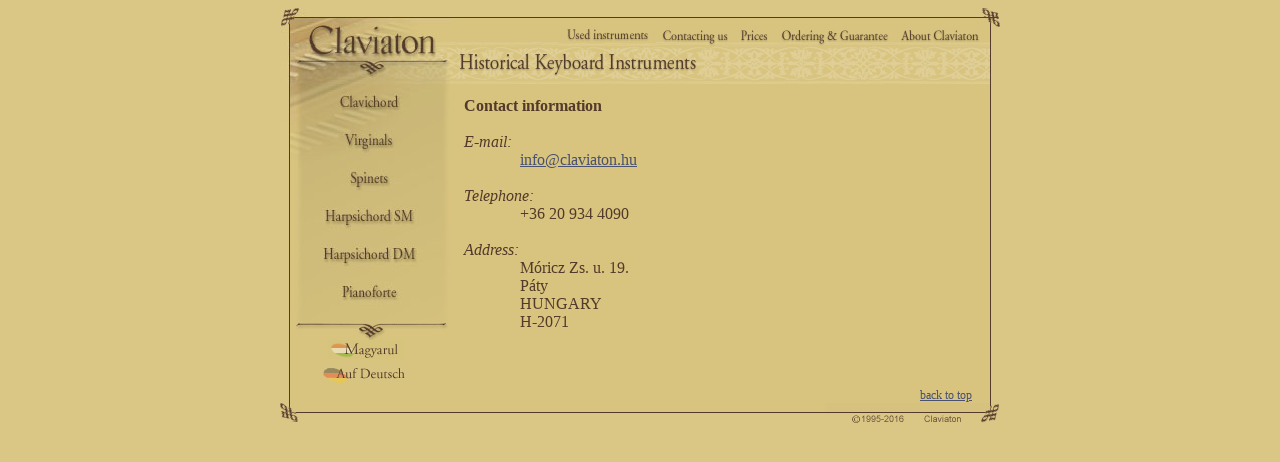

--- FILE ---
content_type: text/html
request_url: http://claviaton.hu/contact_ie.html
body_size: 2428
content:
<!DOCTYPE HTML PUBLIC "-//W3C//DTD HTML 4.0 Transitional//EN">

<html>
<head>
	<meta http-equiv="Content-Type" content="text/html; charset=iso-8859-2">
	<title>Claviaton Historical Keyboard Instruments - Single and Double Manual Harpsichord, Clavichord, Spinet, Virginal, Pianoforte, Flemish, French, Italian, German, bentside, restoration, custom made, new, used</title>
	<meta name="keywords" content="Custom made historical keyboard instruments,harpsichord,single manual harpsichord,double manual harpsichord,clavichord,spinet,virginal,pianoforte,harpsichord restoration and repairing,clavichord restoration and repairing,virginal restoration and repairing,spinet restoration and repairing,pianoforte restoration and repairing,French,Italian,Flemish harpsichord,Silberman clavichord,Italian spinet,Flemish,travel virginal,Stein pianoforte,ordering historical keyboard instruments for sale">
	<meta name="description" content="Custom made historical keyboard instruments: clavichords, single and double manual harpsichords, virginals, spinets, pianofortes. Restoration, repairing of historical keyboard instruments.">
	<script language=JavaScript>
		//<!--
			function preloadImages() {
				if (document.images) {
					if (!document.imgAry) {
						document.imgAry = new Array();
					}
					var i,j;
					var args = preloadImages.arguments;
					for (i=0; i<args.length; i++) {
						if (args[i].indexOf("#")!=0) {
							document.imgAry[j] = new Image;
							document.imgAry[j].src = args[i];
							j++;
						}
					}
				}
			}

			function swap(img,mode) {
				var src = document.images[img].src;
				var ext = src.substr((src.length-3),3);
				if (mode == "on") {
					document.images[img].src = "images/"+img+"_on."+ext;
				} else {
					document.images[img].src = "images/"+img+"_off."+ext;					
				}
			}

			function doPreload() {
				preloadImages('images/contact_on.gif',
											'images/prices_on.gif',
											'images/order_on.gif',
											'images/about_on.gif',
											'images/used_on.gif',											
											'images/menu_clavi_on.jpg',
											'images/menu_hardm_on.jpg',
											'images/menu_harsm_on.jpg',
											'images/menu_piano_on.jpg',
											'images/menu_spine_on.jpg',
											'images/menu_virgi_on.jpg');
			}		
		//-->
	</script>
	<link rel="stylesheet" type="text/css" href="claviaton.css">
</head>
<body bgcolor=#DAC786 text="#543A2A" onLoad="doPreload();">
<table cellspacing=0 cellpadding=0 border=0 width=720 align=center>
<tr>
    <td width=18><img src="images/keret_sarok_bf.gif" width="18" height="17" alt="" border="0"></td>
    <td width=153><img src="images/keret_felso_logofolott.jpg" width="153" height="17" alt="" border="0"></td>
    <td width=531 background="images/keret_felso_bg.gif"></td>
    <td width=18><img src="images/keret_sarok_jf.gif" width="18" height="17" alt="" border="0"></td>
</tr>
</table>
<table align=center width=720 cellspacing=0 cellpadding=0 border=0>
<tr>
    <td><img src="images/keret_bal_01.jpg" width="18" height="21" alt="" border="0"></td>
    <td><a href="index.html"><img src="images/logo_01.jpg" width="153" height="21" alt="Claviaton" border="0"></a></td>
    <td><img src="images/hatter_01.gif" width="108" height="21" alt="" border="0"></td>
    <td><a href="used.html" onMouseOver="swap('used','on');" onMouseOut="swap('used','off');"><img src="images/used_off.gif" width="97" height="21" alt="" border="0" name="used"></a></td>
    <td><a href="contact.html" onMouseOver="swap('contact','on');" onMouseOut="swap('contact','off');"><img src="images/contact_off.gif" width="77" height="21" alt="" border="0" name="contact"></a></td>
    <td><a href="prices.html" onMouseOver="swap('prices','on');" onMouseOut="swap('prices','off');"><img src="images/prices_off.gif" width="41" height="21" alt="" border="0" name="prices"></a></td>
    <td><a href="order.html" onMouseOver="swap('order','on');" onMouseOut="swap('order','off');"><img src="images/order_off.gif" width="120" height="21" alt="" border="0" name="order"></a></td>
    <td><a href="about.html" onMouseOver="swap('about','on');" onMouseOut="swap('about','off');"><img src="images/about_off.gif" width="88" height="21" alt="" border="0" name="about"></a></td>
    <td><img src="images/keret_jobb_01.gif" width="18" height="21" alt="" border="0"></td>
</tr>
</table>
<table align=center width=720 cellspacing=0 cellpadding=0 border=0>
<tr>
	<td><img src="images/keret_bal_02.jpg" width="18" height="38" alt="" border="0"></td>
	<td><a href="index.html"><img src="images/logo_02.jpg" width="153" height="38" alt="" border="0"></a></td>
	<td><img src="images/disz_felso_hist_02.gif" width="253" height="38" alt="Historical Keyboard Instruments" border="0"></td>
	<td><img src="images/disz_felso_jobb_02.gif" width="296" height="38" alt="" border="0"></td>			
</tr>
</table>
<table align=center width=720 cellspacing=0 cellpadding=0 border=0 bgcolor=#D8C47F>
<tr>
	<td valign=top background="images/keret_bal_bg.gif">
		<table align=center width=171 cellspacing=0 cellpadding=0 border=0>
			<tr>
				<td><img src="images/keret_bal_03.jpg" width="18" height="38" alt="" border="0"></td>
				<td><a href="clavichord.html" onMouseOver="swap('menu_clavi','on');" onMouseOut="swap('menu_clavi','off');"><img src="images/menu_clavi_off.jpg" width="153" height="38" alt="Clavichord" border="0" name="menu_clavi"></a></td>
			</tr>
			<tr>
				<td><img src="images/keret_bal_04.gif" width="18" height="38" alt="Virginals" border="0"></td>
				<td><a href="virginal.html" onMouseOver="swap('menu_virgi','on');" onMouseOut="swap('menu_virgi','off');"><img src="images/menu_virgi_off.jpg" width="153" height="38" alt="Virginals" border="0" name="menu_virgi"></a></td>
			</tr>
			<tr>
				<td rowspan=4 background="images/keret_jobb_menu_bg.gif"><img src="images/z.gif" width=18 height=10 alt="" border=0></td>
				<td><a href="spinet.html" onMouseOver="swap('menu_spine','on');" onMouseOut="swap('menu_spine','off');"><img src="images/menu_spine_off.jpg" width="153" height="38" alt="Spinets" border="0" name="menu_spine"></a></td>
			</tr>
			<tr>
				<td><a href="harpsichord1.html" onMouseOver="swap('menu_harsm','on');" onMouseOut="swap('menu_harsm','off');"><img src="images/menu_harsm_off.jpg" width="153" height="38" alt="Harpsichord Single Manual" border="0" name="menu_harsm"></a></td>
			</tr>
			<tr>
				<td><a href="harpsichord2.html" onMouseOver="swap('menu_hardm','on');" onMouseOut="swap('menu_hardm','off');"><img src="images/menu_hardm_off.jpg" width="153" height="38" alt="Harpsicord Double Manual" border="0" name="menu_hardm"></a></td>
			</tr>
			<tr>
				<td><a href="fortepiano.html" onMouseOver="swap('menu_piano','on');" onMouseOut="swap('menu_piano','off');"><img src="images/menu_piano_off.jpg" width="153" height="38" alt="Pianoforte" border="0" name="menu_piano"></a></td>
			</tr>
			<tr>
				<td colspan=2><img src="images/menu_bottom.gif" width="171" height=28 alt="" border="0"></td>
			</tr>
		</table>
      <div align="center"><a href="magyar/contact_ie.html" onMouseOver="swap('magyarul','on');" onMouseOut="swap('magyarul','off');"><img src="images/magyarul_off.gif" width="76" height="19" alt="Váltás magyarra" border="0" name="magyarul"><br>
        </a><a href="/deutsch/contact_ie.html"  onmouseover="swap('deutsch','on');" onMouseOut="swap('deutsch','off');"><img src="images/deutsch_off.gif" name="deutsch" width="87" height="19" vspace="5" border="0"></a><a href="magyar/contact_ie.html" onMouseOver="swap('magyarul','on');" onMouseOut="swap('magyarul','off');"> 
        </a> </div>	</td>
	<td width=10><img src="images/z.gif" width=10 height=10 alt="" border=0></td>
	<td width=511 valign=top><img src="images/z.gif" width=511 height=10 alt="" border=0><br>
<table width=100% border=0>
<tr>
	<td valign=top width=50%>
<b>Contact information</b><br><br>
<i>E-mail:</i><br>
&nbsp; &nbsp; &nbsp; &nbsp; &nbsp; &nbsp; &nbsp; 
<a href="mailto:info@claviaton.hu">info@claviaton.hu</a><br><br>
<i>Telephone:</i><br>
&nbsp; &nbsp; &nbsp; &nbsp; &nbsp; &nbsp; &nbsp; 
+36 20 934 4090<br>
<br>
<i>Address:</i><br>
&nbsp; &nbsp; &nbsp; &nbsp; &nbsp; &nbsp; &nbsp; 
Móricz Zs. u. 19.<br>
&nbsp; &nbsp; &nbsp; &nbsp; &nbsp; &nbsp; &nbsp; 
Páty<br>
&nbsp; &nbsp; &nbsp; &nbsp; &nbsp; &nbsp; &nbsp; 
HUNGARY<br>
&nbsp; &nbsp; &nbsp; &nbsp; &nbsp; &nbsp; &nbsp; 
H-2071<br><br>	</td>
	<form action="http://www.sodapop.hu/cgi-bin/clients/claviaton_request.cgi" method="POST">
	</form>
</tr>
</table>
	</td>
	<td width=10><img src="images/z.gif" width=10 height=10 alt="" border=0></td>
	<td background="images/keret_jobb_bg.gif" width=18><img src="images/z.gif" width=18 height=10 alt="" border=0></td>
</tr>
<!-- VISSZA A TETEJÉRE -->
<tr>
	<td valign=top background="images/keret_bal_bg.gif">
	<td width=10><img src="images/z.gif" width=10 height=10 alt="" border=0></td>
	<td valign=bottom align=right width=511><a href="#" style="font-size: 12px">back to top</a></td>
	<td width=10><img src="images/z.gif" width=10 height=10 alt="" border=0></td>
	<td background="images/keret_jobb_bg.gif" width=18><img src="images/z.gif" width=18 height=10 alt="" border=0></td>	
</tr><!-- /VISSZA A TETEJÉRE -->
</table>
<table align=center width=720 cellspacing=0 cellpadding=0 border=0 bgcolor=#D8C47F>
<tr>
		<td rowspan=2><img src="images/keret_sarok_ba.gif" width="18" height="25" alt="" border="0"></td>		
    <td><img src="images/z.gif" width=153 height=9 alt="" border=0></td>
    <td rowspan=2 background="images/keret_also_bg.gif"><img src="images/z.gif" width=374 height=25 alt="" border=0></td>
    <td rowspan=2><img src="images/keret_sarok_ja.gif" width="175" height="25" alt="" border="0"></td>
</tr>
	<tr>
    <td><a href="http://www.sodapop.hu" target="_new"><img src="images/keret_also_sodapop.gif" width="153" height="16" alt="" border="0"></a></td>
	</tr>
</table>
<!---------------------------------| SODAPOP WEBSTAT |------------------------------>
<script language="javascript" src="http://sodapop.hu/cgi-bin/js.cgi">
</script>
<noscript>
<img src="http://sodapop.hu/cgi-bin/log.cgi" width=100 height=30 border=1></a>
</noscript>
<!---------------------------------| SODAPOP WEBSTAT |------------------------------>
</body>
</html>


--- FILE ---
content_type: text/css
request_url: http://claviaton.hu/claviaton.css
body_size: 266
content:
body {
	color: #543A2A;
	font-family: Garamond, Times, serif;
	font-size: 15px;
}
p {
	color: #543A2A;
	font-family: Garamond, Times, serif;
	font-size: 15px;
}
a {
	color: #4a526f;	
}
td {
	color: #543A2A;
	font-family: Garamond, Times, serif;
	font-size: 16px;
}

a:Hover {
	text-decoration: none;
}

a:Visited {
	color: #4a526f;	
}

a:Active {
	color: #4a526f;	
}

.cat {
	font-weight: bold;
	border-bottom : 1px solid #543A2A;
}

.item1 {
	text-indent: 10px;
	border-bottom : 1px solid #D2BC6F;
}

.item2 {
	text-indent: 10px;
	border-bottom : 1px solid #D2BC6F;
}

.e1 {
	text-align: right;
	border-bottom : 1px solid #D2BC6F;
}
.e2 {
	text-align: right;
	border-bottom : 1px solid #D2BC6F;
}

.d1 {
	text-align: right;
	border-bottom : 1px solid #D2BC6F;
}

.d2 {
	text-align: right;
	border-bottom : 1px solid #D2BC6F;
}

.h1 {
	text-align: right;
	border-bottom : 1px solid #D2BC6F;
}

.h2 {
	text-align: right;
	border-bottom : 1px solid #D2BC6F;
}

